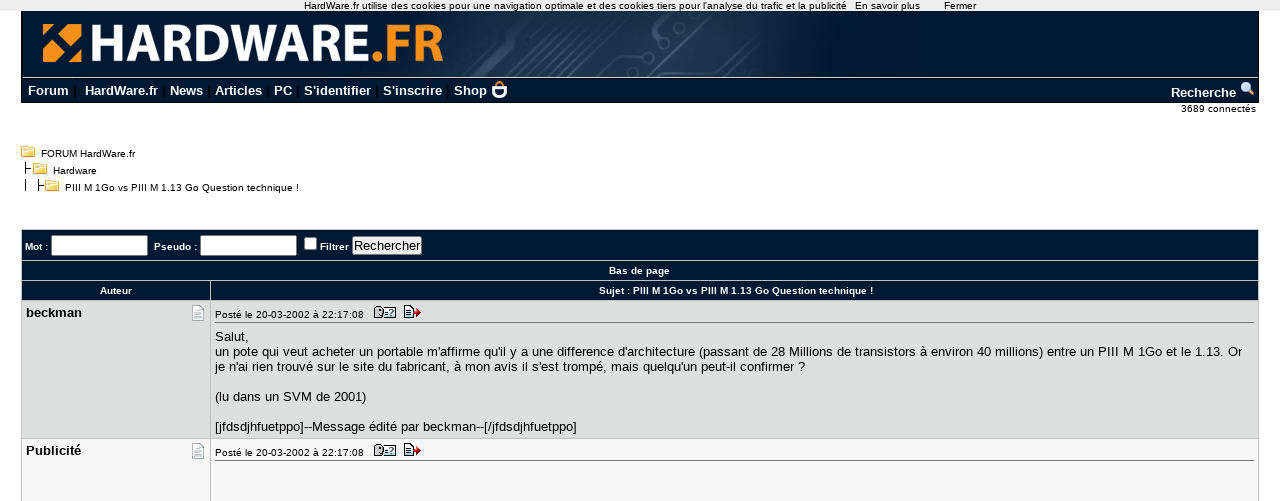

--- FILE ---
content_type: text/html; charset=utf-8
request_url: https://forum.hardware.fr/hfr/Hardware/piii-piii-question-sujet_479830_1.htm
body_size: 5933
content:
<!DOCTYPE html PUBLIC "-//W3C//DTD XHTML 1.0 Transitional//EN" "http://www.w3.org/TR/xhtml1/DTD/xhtml1-transitional.dtd"><html xmlns="http://www.w3.org/1999/xhtml" xml:lang="fr" lang="fr"><head><title>PIII M 1Go vs PIII M 1.13 Go Question technique ! - Hardware - FORUM HardWare.fr</title><link type="text/css" rel="stylesheet" href="/include/the_style1.php?color_key=FFFFFF/DEDFDF/000080/C2C3F4/001932/FFFFFF/FFFFFF/000000/000080/000000/000080/F7F7F7/DEDFDF/F7F7F7/DEDFDF/C0C0C0/C0C0C0/FFFFFF/000000/000000/0000FF/EEEEFF/DDDDEE/000000/FFEEEE/000000/FFFFFF/FF0000/FFFFFF/0/1/https%3A%40%40forum-images.hardware.fr/NULL/&amp;abs_img_path=%40data%40sites%40forum%40www%40static%40&amp;hide_bg_onglet=0&amp;v=11102781422" /><link type="text/css" rel="stylesheet" href="https://forum-images.hardware.fr/compressed/the_style.css?v=11102781422" /><script language="Javascript" type="text/javascript" src="https://forum-images.hardware.fr/compressed/tabs.js?v=11102781422"></script><script language="Javascript" type="text/javascript" src="https://forum-images.hardware.fr/compressed/forum2.js?v=11102781422"></script><script language="Javascript" type="text/javascript" src="https://forum-images.hardware.fr/compressed/common.js?v=11102781422"></script><meta http-equiv="Content-Type" content="text/html; charset=UTF-8" /><meta name="Robots" content="index, follow" /><meta name="Description" content="Salut, un pote qui veut acheter un portable m&#039;affirme qu&#039;il y a une difference [...]" /><style type="text/css">
<!--
.fastsearchMain{ width: 330px; }
.fastsearchInput{ width: 70px; border: 1px solid black; }
.fastsearchSubmit{ background-color: ; border: 0px;}
.header2 { background-image: url(/img/forum3_1.gif);background-repeat: repeat-x; }
.menuExt { font-family: Arial, Helvetica, sans-serif; font-size: 10px; color:#000; }
.menuExt a { color:#000;text-decoration:none; }
.menuExt a:hover { color:#000;text-decoration:underline; }
form { display: inline; }
.header { background-image: url(//forum-images.hardware.fr/img/header-bg.gif); background-repeat: repeat-x; }
.tdmenu { width: 1px;height: 1px;color: #000000; }
.hfrheadmenu { font-family: Arial, Helvetica, sans-serif;font-size:13px;font-weight:bold; }
.hfrheadmenu span {color:;}
.hfrheadmenu a { color:;text-decoration: none; }
.hfrheadmenu a:hover { color:;text-decoration: underline; }
.concours { font-family: Arial, Helvetica, sans-serif;color:;font-size: 16px;text-decoration: none;font-weight: bold;}
.concours:hover { font-family: Arial, Helvetica, sans-serif;color:;font-size: 16px;text-decoration: underline;font-weight: bold; }
.searchmenu { font-family: Arial, Helvetica, sans-serif;color:;font-size: 13px;text-decoration: none;font-weight: bold; }
.fastsearch { display: none; }
.fastsearchHeader { font-family: Arial, Helvetica, sans-serif;color:;font-size: 13px;text-decoration: none;font-weight: bold; }
.fastsearchHeader:hover { font-family: Arial, Helvetica, sans-serif;color:;font-size: 13px;text-decoration: underline;font-weight: bold; }
-->
</style>
<script async src="https://securepubads.g.doubleclick.net/tag/js/gpt.js"></script>
<script>
  window.googletag = window.googletag || {cmd: []};
  googletag.cmd.push(function() {
    googletag.defineSlot('/2172442/forum_discussions_carre_bas', [336, 280], 'div-gpt-ad-1511901001563-11').addService(googletag.pubads());
    googletag.defineSlot('/2172442/forum_discussions_carre_haut', [336, 280], 'div-gpt-ad-1511901001563-12').addService(googletag.pubads());
    googletag.defineSlot('/2172442/forum_discussions_carre_milieu', [336, 280], 'div-gpt-ad-1511901001563-13').addService(googletag.pubads());
    googletag.pubads().enableSingleRequest();
    googletag.enableServices();
  });
</script>
<script type='text/javascript'>
     (function(){
       var loc = window.location.href;
       var dd = document.createElement('script');
       dd.type = 'text/javascript'; dd.src = '//static.digidip.net/hardware.js?loc=' + loc;
       var s = document.getElementsByTagName('script')[0]; s.parentNode.insertBefore(dd, s);
     })();
</script></head><body id="category__inside_topics__normal_topic"  ><script language="JavaScript" type="text/javascript" src="/js/cookiechoices.js"></script>
<script language="javascript" type="text/javascript" src="/js/jquery-1.11.1.min.js"></script>
<script language="JavaScript" type="text/javascript" src="/js/cnil.js"></script>
<script>
 document.addEventListener('DOMContentLoaded', function(event) {
    cookieChoices.showCookieConsentBar('HardWare.fr utilise des cookies pour une navigation optimale et des cookies tiers pour l\'analyse du trafic et la publicité',
      'Fermer', 'En savoir plus', 'https://www.hardware.fr/html/donnees_personnelles/');
  });
</script>
<style>
#cookieChoiceInfo span
,#cookieChoiceDismiss
,#PlusCookieChoice{
	font-family:Tahoma,Arial,Helvetica,sans-serif;
}
#cookieChoiceDismiss
,#PlusCookieChoice
{
	color:black;
	text-decoration:none;
}
#cookieChoiceDismiss:hover
,#PlusCookieChoice:hover
{
	color:#cc6908;
}
</style>
 <table cellspacing="0" cellpadding="0" width="98%" bgcolor="#000000" border="0" align="center" class="hfrheadmenu" style="border:1px solid #000;border-top:0;">
        <tr>
          <td style="vertical-align: top">
            <table cellspacing="0" cellpadding="0" width="100%" border="0">
              <tr>
                <td style="width: 100%" align="left" valign="middle" colspan="2" class="header2"><span class="md_cryptlink45CBCBC0C22D1F1FCCCCCC19454AC14BCC4AC1431944C1"><img src="/img/forum_logo.gif" width="900" height="71" border="0" alt="" /></span></td>
              </tr>
              <tr>
                <td style="background-color:#001932">
                  <table cellspacing="0" cellpadding="2" width="100%" border="0">
                    <tr>
                      <td>&nbsp;<a class="cHeader" href="/">Forum</a>&nbsp;|&nbsp;
<a class="cHeader" href="https://www.hardware.fr/">HardWare.fr</a>&nbsp;|&nbsp;<a class="cHeader" href="https://www.hardware.fr/html/news/">News</a>&nbsp;|&nbsp;<a class="cHeader" href="https://www.hardware.fr/html/articles/">Articles</a>&nbsp;|&nbsp;<a class="cHeader" href="https://www.hardware.fr/articles/786-1/guide-pc-hardware-fr.html">PC</a>&nbsp;|&nbsp;<span class="md_cryptlink1F484F4C464919C045C02F424F4944464C2E454AC14BCC4AC14344C119464942">S'identifier</span>&nbsp;|&nbsp;<span class="md_cryptlink1F4649C242C146C0CB464F4919C045C02F424F4944464C2E454AC14BCC4AC14344C119464942">S'inscrire</span>&nbsp;|&nbsp;<a class="cHeader" href="https://shop.hardware.fr/" target="_blank" style="position: relative; padding: 0 21px 0 0;display: inline-block;">Shop <img src="/img/shop.png" style="height: 17px; display: inline; position: absolute; right: 0; top: -2px; "></a></td>
<td align="right"><a class="cHeader" href="/search.php?config=hardwarefr.inc&cat=1&subcat=0">Recherche <img src="//forum-images.hardware.fr/themes_static/images_forum/1/ongletsearch.gif"></a></td>
                    </tr>
                    </table></td></tr></table>
</td></tr></table><div style="width: 99%" align="right">
<span class="s2Ext menuExt"><span class="md_cryptlink1F4F494846494319C045C02F424F4944464C2E454AC14BCC4AC14344C119464942">3689 connect&eacute;s&nbsp;</span></span></div><br /><div class="container"><div class="mesdiscussions" id="mesdiscussions"><div class="arbo" id="md_arbo_top">
<span  id="md_arbo_tree_1" ><img src="https://forum-images.hardware.fr/themes_static/images_forum/1/open.gif" alt="" />&nbsp;&nbsp;<a href="/" class="Ext">FORUM HardWare.fr</a></span>
<br />
<span  id="md_arbo_tree_2" ><img src="https://forum-images.hardware.fr/themes_static/images_forum/1/tline.gif" alt="" /><img src="https://forum-images.hardware.fr/themes_static/images_forum/1/open.gif" alt="" />&nbsp;&nbsp;<a href="/hfr/Hardware/liste_sujet-1.htm" class="Ext">Hardware</a></span>
<br />
<h1  id="md_arbo_tree_3" ><img src="https://forum-images.hardware.fr/themes_static/images_forum/1/tline3.gif" alt="" /><img src="https://forum-images.hardware.fr/themes_static/images_forum/1/open.gif" alt="" />&nbsp;&nbsp;PIII M 1Go vs PIII M 1.13 Go Question technique !</h1>
</div><div class="rightbutton fastsearch"><table class="main fastsearchMain" cellspacing="0" cellpadding="2"><tr class="cBackHeader fondForumDescription"><th><form method="post" id="fastsearch" action="/forum1.php"><input type="hidden" name="hash_check" value="" /><label for="fastsearchinputid"><a rel="nofollow" href="/search.php?config=hfr.inc&amp;cat=1&amp;subcat=0" class="cHeader fastsearchHeader">Recherche :</a>&nbsp;<input type="text" name="search" id="fastsearchinputid" value="" class="fastsearchInput" alt="Search string" /></label><input type="hidden" name="recherches" value="1" /><input type="hidden" name="searchtype" value="1" /><input type="hidden" name="titre" value="3" /><input type="hidden" name="resSearch" value="200" /><input type="hidden" name="orderSearch" value="1" /><input type="hidden" name="config" value="hfr.inc" /><input type="hidden" name="cat" value="1" /><input type="hidden" name="subcat" value="0" />&nbsp;<input type="image" src="https://forum-images.hardware.fr/themes_static/images_forum/1/ongletsearch.gif" class="fastsearchSubmit" title="Lancer une recherche" alt="Lancer une recherche" /></form></th></tr></table></div><div class="spacer">&nbsp;</div><br /><div class="s1Ext"></div><br /><a name="haut"></a><table class="main" cellspacing="0" cellpadding="4"><tr class="cBackHeader fondForum2Fonctions"><th class="padding" colspan="2"><form action="/transsearch.php" method="post"><input type="hidden" name="hash_check" value="" /><input type="hidden" name="post"	value="479830" /><input type="hidden" name="cat"	value="1" /><input type="hidden" name="config"	value="hfr.inc" /><input type="hidden" name="p"		value="1" /><input type="hidden" name="sondage"	value="0" /><input type="hidden" name="owntopic" value="0" /><div class="left">&nbsp;Mot : <input type="text" name="word" value="" size="10" id="md_search_word" />&nbsp;&nbsp;Pseudo : <input type="text" name="spseudo" value="" size="10" id="md_search_pseudo" /> <input class="checkbox" type="checkbox" name="filter" id="filter" value="1"  /><label for="filter" title="N'afficher que les messages correspondant à la recherche">Filtrer</label>&nbsp;<input type="submit" onclick="document.getElementById('currentnum').value=''; return true;" value="Rechercher" class="boutton" /><input type="hidden" name="dep" value="0" /><input type="hidden" value="1286666" name="firstnum" /></div></form><div class="right" style="margin-top:2px"><a href="javascript:void(0)" onclick="vider_liste('quoteshardwarefr-1-479830')" class="cHeader"><img style="display:none" id="viderliste" src="https://forum-images.hardware.fr/themes_static/images_forum/1/viderliste.gif" alt="Vider la liste des messages à citer" title="Vider la liste des messages à citer" /></a> &nbsp;</div></th></tr><tr class="cBackHeader fondForum2PagesHaut"><th class="padding" colspan="2"><a href="#bas" class="cHeader">Bas de page</a></th></tr><tr class="cBackHeader fondForum2Title"><th scope="col" class="messCase1" width="180">Auteur</th><th scope="col" class="padding">&nbsp;Sujet : <h3>PIII M 1Go vs PIII M 1.13 Go Question technique !</h3></th></tr></table><table cellspacing="0" cellpadding="4" width="100%" class="messagetable"><tr class="message cBackCouleurTab2"><td class="messCase1" width="180" valign="top" rowspan="1"><a name="t1286666"></a><a name="bas"></a><div class="right"><a href="#t1286666" rel="nofollow"><img src="https://forum-images.hardware.fr/icones/message/icon1.gif" title="n°1286666" alt="n°1286666" /></a></div><div><b class="s2">beckman</b></div></td><td class="messCase2" valign="top" ><div class="toolbar"><div class="left">Posté le 20-03-2002&nbsp;à&nbsp;22:17:08&nbsp;&nbsp;<a href="/hfr/profil-4581.htm" target="_blank" rel="nofollow"><img src="https://forum-images.hardware.fr/themes_static/images_forum/1/profile.gif" title="Voir son profil" alt="profil" /></a><span class="md_noclass_cryptlink1F4544C11FB54AC14BCC4AC1431F4246CB43C11E2B2C262522201E2A2125242424241E2A1E2A1945CB4E12444FC14EC3484A46C143"><img src="https://forum-images.hardware.fr/themes_static/images_forum/1/quote.gif" title="Répondre à ce message" alt="answer" /></span></div><div class="spacer">&nbsp;</div></div><div id="para1286666"><p>Salut, &nbsp;<br />un pote qui veut acheter un portable m&#039;affirme qu&#039;il y a une difference d&#039;architecture (passant de 28 Millions de transistors à environ 40 millions) entre un PIII M 1Go et le 1.13. Or je n&#039;ai rien trouvé sur le site du fabricant, à mon avis il s&#039;est trompé, mais quelqu&#039;un peut-il confirmer ?<br />&nbsp;<br />(lu dans un SVM de 2001) </p>&nbsp;<p>[jfdsdjhfuetppo]--Message édité par beckman--[/jfdsdjhfuetppo]<div style="clear: both;"> </div></p></div></td></tr></table><table cellspacing="0" cellpadding="4" width="100%" class="messagetable"><tr class="message  cBackCouleurTab1"><td class="messCase1" width="180" valign="top" rowspan="1"><div class="right"><img src="https://forum-images.hardware.fr/icones/message/icon1.gif" alt="mood" /></div><div><b class="s2">Publicité</b></div></td><td class="messCase2" valign="top" ><div class="toolbar"><div class="left">Posté le 20-03-2002&nbsp;à&nbsp;22:17:08&nbsp;&nbsp;<img src="https://forum-images.hardware.fr/themes_static/images_forum/1/profile.gif" title="Voir son profil (Etat inconnu)" alt="profil" /><img src="https://forum-images.hardware.fr/themes_static/images_forum/1/quote.gif" title="Répondre à ce message" alt="answer" /></div><div class="spacer">&nbsp;</div></div><div><p><div id='div-gpt-ad-1511901001563-12' style='height:280px; width:336px;'>
<script type='text/javascript'>
<!--
var currentUrl1 = document.location.href;
var curSearch1 = /(chutes|moderation|saiske|etonnantes|lingerie|insomniaks|sexe|cul|fesses|seins|tatouage|sodomie|nichons|preservatif|capote|porno|sexuelles|coquine|sexuelles|coquine|enceinte|prostitution|59264|59264|masturbation|shisha|tabac|fumee|cigarette|sida|penis|chicha|narguile)/g;
if(curSearch1.test(currentUrl1) == true) {
$("#div-gpt-ad-1511901001563-12").hide();
} else {
$("#div-gpt-ad-1511901001563-12").show();
googletag.cmd.push(function() { googletag.display('div-gpt-ad-1511901001563-12'); });
}
-->
</script></div></p></div></td></tr></table><br /><script language="javascript" type="text/javascript">var listenumreponse=new Array("1286666")</script><form action="/forum1.php" method="get" id="goto"><input type="hidden" name="hash_check" value="" />
		<div class="nombres">
		<b>Aller à : </b>
		<input type="hidden" name="config" value="hfr.inc" />
		<select name="cat" onchange="document.getElementById('goto').submit()"><option value="1" selected="selected">Hardware</option><option value="16" >Hardware - Périphériques</option><option value="15" >Ordinateurs portables</option><option value="2" >Overclocking, Cooling &amp; Modding</option><option value="30" >Electronique, domotique, DIY</option><option value="23" >Technologies Mobiles</option><option value="25" >Apple</option><option value="3" >Video &amp; Son</option><option value="14" >Photo numérique</option><option value="5" >Jeux Video</option><option value="4" >Windows &amp; Software</option><option value="22" >Réseaux grand public / SoHo</option><option value="21" >Systèmes &amp; Réseaux Pro</option><option value="11" >Linux et OS Alternatifs</option><option value="10" >Programmation</option><option value="12" >Graphisme</option><option value="6" >Achats &amp; Ventes</option><option value="8" >Emploi &amp; Etudes</option><option value="13" >Discussions</option><option value="prive">Messages privés</option></select>
			<input type="submit" value="Go" />
			</div></form><div class="left"><a rel="nofollow" href="/hfr/Hardware/repondre-479830-1.htm#formulaire" accesskey="r"><img src="https://forum-images.hardware.fr/themes_static/images_forum/1/repondre.gif" title="Ajouter une réponse" alt="Ajouter une réponse" /></a></div><div class="arbo" style="margin:0px 0px 0px 20px;" id="md_arbo_bottom">
<span  id="md_arbo_tree_b_1" ><img src="https://forum-images.hardware.fr/themes_static/images_forum/1/open.gif" alt="" />&nbsp;&nbsp;<a href="/" class="Ext">FORUM HardWare.fr</a></span>
<br />
<span  id="md_arbo_tree_b_2" ><img src="https://forum-images.hardware.fr/themes_static/images_forum/1/tline.gif" alt="" /><img src="https://forum-images.hardware.fr/themes_static/images_forum/1/open.gif" alt="" />&nbsp;&nbsp;<a href="/hfr/Hardware/liste_sujet-1.htm" class="Ext">Hardware</a></span>
<br />
<h1  id="md_arbo_tree_b_3" ><img src="https://forum-images.hardware.fr/themes_static/images_forum/1/tline3.gif" alt="" /><img src="https://forum-images.hardware.fr/themes_static/images_forum/1/open.gif" alt="" />&nbsp;&nbsp;PIII M 1Go vs PIII M 1.13 Go Question technique !</h1>
</div><div class="spacer">&nbsp;</div><br />
				<table class="main" id="sujetrelatif" cellspacing="0" cellpadding="3">
				<tr class="cBackHeader"><th scope="colgroup" colspan="2">Sujets relatifs</th></tr><tr class="cBackTab1 s2"><td><a class="cLink" href="/hfr/Hardware/piii-cm-m726-sujet_479640_1.htm">PIII 500 et CM M726</a></td><td><a class="cLink" href="/hfr/Hardware/cooler-hdd-blacknoise-sujet_479574_1.htm">Cooler HDD blacknoise : question</a></td></tr><tr class="cBackTab1 s2"><td><a class="cLink" href="/hfr/Hardware/question-bios-sujet_479480_1.htm">Question sur le bios !</a></td><td><a class="cLink" href="/hfr/Hardware/question-bete-sujet_479475_1.htm">Question bête....</a></td></tr><tr class="cBackTab1 s2"><td><a class="cLink" href="/hfr/Hardware/cusl2-piii-13ghz-sujet_479398_1.htm">CUSL2-C et PIII 1.13Ghz ???</a></td><td><a class="cLink" href="/hfr/Hardware/newbie-question-procs-sujet_479250_1.htm">Une newbie question : perf des procs !</a></td></tr><tr class="cBackTab1 s2"><td><a class="cLink" href="/hfr/Hardware/question-at-branchement-sujet_479108_1.htm">Question sur une alim AT (problème de branchement)</a></td><td><a class="cLink" href="/hfr/Hardware/impression-question-sujet_479084_1.htm">Impression, question con</a></td></tr><tr class="cBackTab1 s2"><td><a class="cLink" href="/hfr/Hardware/question-pilote-fortissimo-sujet_479065_1.htm">Question Pilote pour Fortissimo</a></td><td>&nbsp;</td></tr><tr class="cBackTab2 s1"><th colspan="2"><span class="cLink"><span class="md_noclass_cryptlink1F4544C11FB54AC14BCC4AC1431FC2C34D43CB1EC143484ACB46441E2B2C262522201945CB4E">Plus de sujets relatifs à : PIII M 1Go vs PIII M 1.13 Go Question technique !</span></span></th></tr></table><br />
			<div class="copyright">
			<a href="http://www.mesdiscussions.net" target="_blank" class="copyright">Forum MesDiscussions.Net</a>, Version 2010.2 <br />(c) 2000-2011 Doctissimo<br /><div class='gene'>Page générée en  0.037 secondes</div></div></div></div><center><font color="#000000" size="1" face="Arial, Helvetica, sans-serif"><br />Copyright © 1997-2025 Groupe <a href="https://www.ldlc.com" title="Achat de materiel Informatique">LDLC</a> (<a href="https://www.hardware.fr/html/donnees_personnelles/">Signaler un contenu illicite / Données personnelles</a>)</font></center>
<!-- Matomo -->
<script>
  var _paq = window._paq = window._paq || [];
  /* tracker methods like "setCustomDimension" should be called before "trackPageView" */
  _paq.push(['trackPageView']);
  _paq.push(['enableLinkTracking']);
  (function() {
    var u="https://tracking.groupe-ldlc.com/";
    _paq.push(['setTrackerUrl', u+'matomo.php']);
    _paq.push(['setSiteId', '26']);
    var d=document, g=d.createElement('script'), s=d.getElementsByTagName('script')[0];
    g.async=true; g.src=u+'matomo.js'; s.parentNode.insertBefore(g,s);
  })();
</script>
<noscript><p><img src="https://tracking.groupe-ldlc.com/matomo.php?idsite=26&rec=1" style="border:0;" alt="" /></p></noscript>
<!-- End Matomo Code --><script type="text/javascript">
md_forum_decryptlink.init();
</script>
<script type="text/javascript">
md_forum_decryptlink.init();
</script>
</body></html>

--- FILE ---
content_type: text/html; charset=utf-8
request_url: https://www.google.com/recaptcha/api2/aframe
body_size: 268
content:
<!DOCTYPE HTML><html><head><meta http-equiv="content-type" content="text/html; charset=UTF-8"></head><body><script nonce="PMfez7cDGCB0HA-s3oUqIQ">/** Anti-fraud and anti-abuse applications only. See google.com/recaptcha */ try{var clients={'sodar':'https://pagead2.googlesyndication.com/pagead/sodar?'};window.addEventListener("message",function(a){try{if(a.source===window.parent){var b=JSON.parse(a.data);var c=clients[b['id']];if(c){var d=document.createElement('img');d.src=c+b['params']+'&rc='+(localStorage.getItem("rc::a")?sessionStorage.getItem("rc::b"):"");window.document.body.appendChild(d);sessionStorage.setItem("rc::e",parseInt(sessionStorage.getItem("rc::e")||0)+1);localStorage.setItem("rc::h",'1769038249191');}}}catch(b){}});window.parent.postMessage("_grecaptcha_ready", "*");}catch(b){}</script></body></html>